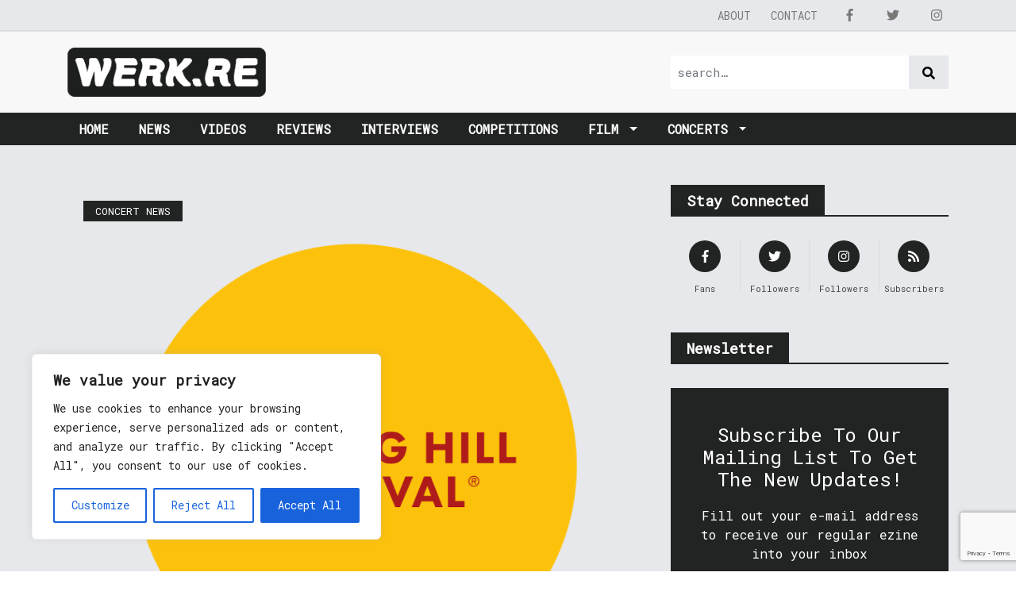

--- FILE ---
content_type: text/html; charset=utf-8
request_url: https://www.google.com/recaptcha/api2/anchor?ar=1&k=6Ldfp7AUAAAAAJc1gYBadauEXaH_AMk3o5Ibeikx&co=aHR0cHM6Ly93ZXJrLnJlOjQ0Mw..&hl=en&v=PoyoqOPhxBO7pBk68S4YbpHZ&size=invisible&anchor-ms=20000&execute-ms=30000&cb=fovsn1wx4t3g
body_size: 48648
content:
<!DOCTYPE HTML><html dir="ltr" lang="en"><head><meta http-equiv="Content-Type" content="text/html; charset=UTF-8">
<meta http-equiv="X-UA-Compatible" content="IE=edge">
<title>reCAPTCHA</title>
<style type="text/css">
/* cyrillic-ext */
@font-face {
  font-family: 'Roboto';
  font-style: normal;
  font-weight: 400;
  font-stretch: 100%;
  src: url(//fonts.gstatic.com/s/roboto/v48/KFO7CnqEu92Fr1ME7kSn66aGLdTylUAMa3GUBHMdazTgWw.woff2) format('woff2');
  unicode-range: U+0460-052F, U+1C80-1C8A, U+20B4, U+2DE0-2DFF, U+A640-A69F, U+FE2E-FE2F;
}
/* cyrillic */
@font-face {
  font-family: 'Roboto';
  font-style: normal;
  font-weight: 400;
  font-stretch: 100%;
  src: url(//fonts.gstatic.com/s/roboto/v48/KFO7CnqEu92Fr1ME7kSn66aGLdTylUAMa3iUBHMdazTgWw.woff2) format('woff2');
  unicode-range: U+0301, U+0400-045F, U+0490-0491, U+04B0-04B1, U+2116;
}
/* greek-ext */
@font-face {
  font-family: 'Roboto';
  font-style: normal;
  font-weight: 400;
  font-stretch: 100%;
  src: url(//fonts.gstatic.com/s/roboto/v48/KFO7CnqEu92Fr1ME7kSn66aGLdTylUAMa3CUBHMdazTgWw.woff2) format('woff2');
  unicode-range: U+1F00-1FFF;
}
/* greek */
@font-face {
  font-family: 'Roboto';
  font-style: normal;
  font-weight: 400;
  font-stretch: 100%;
  src: url(//fonts.gstatic.com/s/roboto/v48/KFO7CnqEu92Fr1ME7kSn66aGLdTylUAMa3-UBHMdazTgWw.woff2) format('woff2');
  unicode-range: U+0370-0377, U+037A-037F, U+0384-038A, U+038C, U+038E-03A1, U+03A3-03FF;
}
/* math */
@font-face {
  font-family: 'Roboto';
  font-style: normal;
  font-weight: 400;
  font-stretch: 100%;
  src: url(//fonts.gstatic.com/s/roboto/v48/KFO7CnqEu92Fr1ME7kSn66aGLdTylUAMawCUBHMdazTgWw.woff2) format('woff2');
  unicode-range: U+0302-0303, U+0305, U+0307-0308, U+0310, U+0312, U+0315, U+031A, U+0326-0327, U+032C, U+032F-0330, U+0332-0333, U+0338, U+033A, U+0346, U+034D, U+0391-03A1, U+03A3-03A9, U+03B1-03C9, U+03D1, U+03D5-03D6, U+03F0-03F1, U+03F4-03F5, U+2016-2017, U+2034-2038, U+203C, U+2040, U+2043, U+2047, U+2050, U+2057, U+205F, U+2070-2071, U+2074-208E, U+2090-209C, U+20D0-20DC, U+20E1, U+20E5-20EF, U+2100-2112, U+2114-2115, U+2117-2121, U+2123-214F, U+2190, U+2192, U+2194-21AE, U+21B0-21E5, U+21F1-21F2, U+21F4-2211, U+2213-2214, U+2216-22FF, U+2308-230B, U+2310, U+2319, U+231C-2321, U+2336-237A, U+237C, U+2395, U+239B-23B7, U+23D0, U+23DC-23E1, U+2474-2475, U+25AF, U+25B3, U+25B7, U+25BD, U+25C1, U+25CA, U+25CC, U+25FB, U+266D-266F, U+27C0-27FF, U+2900-2AFF, U+2B0E-2B11, U+2B30-2B4C, U+2BFE, U+3030, U+FF5B, U+FF5D, U+1D400-1D7FF, U+1EE00-1EEFF;
}
/* symbols */
@font-face {
  font-family: 'Roboto';
  font-style: normal;
  font-weight: 400;
  font-stretch: 100%;
  src: url(//fonts.gstatic.com/s/roboto/v48/KFO7CnqEu92Fr1ME7kSn66aGLdTylUAMaxKUBHMdazTgWw.woff2) format('woff2');
  unicode-range: U+0001-000C, U+000E-001F, U+007F-009F, U+20DD-20E0, U+20E2-20E4, U+2150-218F, U+2190, U+2192, U+2194-2199, U+21AF, U+21E6-21F0, U+21F3, U+2218-2219, U+2299, U+22C4-22C6, U+2300-243F, U+2440-244A, U+2460-24FF, U+25A0-27BF, U+2800-28FF, U+2921-2922, U+2981, U+29BF, U+29EB, U+2B00-2BFF, U+4DC0-4DFF, U+FFF9-FFFB, U+10140-1018E, U+10190-1019C, U+101A0, U+101D0-101FD, U+102E0-102FB, U+10E60-10E7E, U+1D2C0-1D2D3, U+1D2E0-1D37F, U+1F000-1F0FF, U+1F100-1F1AD, U+1F1E6-1F1FF, U+1F30D-1F30F, U+1F315, U+1F31C, U+1F31E, U+1F320-1F32C, U+1F336, U+1F378, U+1F37D, U+1F382, U+1F393-1F39F, U+1F3A7-1F3A8, U+1F3AC-1F3AF, U+1F3C2, U+1F3C4-1F3C6, U+1F3CA-1F3CE, U+1F3D4-1F3E0, U+1F3ED, U+1F3F1-1F3F3, U+1F3F5-1F3F7, U+1F408, U+1F415, U+1F41F, U+1F426, U+1F43F, U+1F441-1F442, U+1F444, U+1F446-1F449, U+1F44C-1F44E, U+1F453, U+1F46A, U+1F47D, U+1F4A3, U+1F4B0, U+1F4B3, U+1F4B9, U+1F4BB, U+1F4BF, U+1F4C8-1F4CB, U+1F4D6, U+1F4DA, U+1F4DF, U+1F4E3-1F4E6, U+1F4EA-1F4ED, U+1F4F7, U+1F4F9-1F4FB, U+1F4FD-1F4FE, U+1F503, U+1F507-1F50B, U+1F50D, U+1F512-1F513, U+1F53E-1F54A, U+1F54F-1F5FA, U+1F610, U+1F650-1F67F, U+1F687, U+1F68D, U+1F691, U+1F694, U+1F698, U+1F6AD, U+1F6B2, U+1F6B9-1F6BA, U+1F6BC, U+1F6C6-1F6CF, U+1F6D3-1F6D7, U+1F6E0-1F6EA, U+1F6F0-1F6F3, U+1F6F7-1F6FC, U+1F700-1F7FF, U+1F800-1F80B, U+1F810-1F847, U+1F850-1F859, U+1F860-1F887, U+1F890-1F8AD, U+1F8B0-1F8BB, U+1F8C0-1F8C1, U+1F900-1F90B, U+1F93B, U+1F946, U+1F984, U+1F996, U+1F9E9, U+1FA00-1FA6F, U+1FA70-1FA7C, U+1FA80-1FA89, U+1FA8F-1FAC6, U+1FACE-1FADC, U+1FADF-1FAE9, U+1FAF0-1FAF8, U+1FB00-1FBFF;
}
/* vietnamese */
@font-face {
  font-family: 'Roboto';
  font-style: normal;
  font-weight: 400;
  font-stretch: 100%;
  src: url(//fonts.gstatic.com/s/roboto/v48/KFO7CnqEu92Fr1ME7kSn66aGLdTylUAMa3OUBHMdazTgWw.woff2) format('woff2');
  unicode-range: U+0102-0103, U+0110-0111, U+0128-0129, U+0168-0169, U+01A0-01A1, U+01AF-01B0, U+0300-0301, U+0303-0304, U+0308-0309, U+0323, U+0329, U+1EA0-1EF9, U+20AB;
}
/* latin-ext */
@font-face {
  font-family: 'Roboto';
  font-style: normal;
  font-weight: 400;
  font-stretch: 100%;
  src: url(//fonts.gstatic.com/s/roboto/v48/KFO7CnqEu92Fr1ME7kSn66aGLdTylUAMa3KUBHMdazTgWw.woff2) format('woff2');
  unicode-range: U+0100-02BA, U+02BD-02C5, U+02C7-02CC, U+02CE-02D7, U+02DD-02FF, U+0304, U+0308, U+0329, U+1D00-1DBF, U+1E00-1E9F, U+1EF2-1EFF, U+2020, U+20A0-20AB, U+20AD-20C0, U+2113, U+2C60-2C7F, U+A720-A7FF;
}
/* latin */
@font-face {
  font-family: 'Roboto';
  font-style: normal;
  font-weight: 400;
  font-stretch: 100%;
  src: url(//fonts.gstatic.com/s/roboto/v48/KFO7CnqEu92Fr1ME7kSn66aGLdTylUAMa3yUBHMdazQ.woff2) format('woff2');
  unicode-range: U+0000-00FF, U+0131, U+0152-0153, U+02BB-02BC, U+02C6, U+02DA, U+02DC, U+0304, U+0308, U+0329, U+2000-206F, U+20AC, U+2122, U+2191, U+2193, U+2212, U+2215, U+FEFF, U+FFFD;
}
/* cyrillic-ext */
@font-face {
  font-family: 'Roboto';
  font-style: normal;
  font-weight: 500;
  font-stretch: 100%;
  src: url(//fonts.gstatic.com/s/roboto/v48/KFO7CnqEu92Fr1ME7kSn66aGLdTylUAMa3GUBHMdazTgWw.woff2) format('woff2');
  unicode-range: U+0460-052F, U+1C80-1C8A, U+20B4, U+2DE0-2DFF, U+A640-A69F, U+FE2E-FE2F;
}
/* cyrillic */
@font-face {
  font-family: 'Roboto';
  font-style: normal;
  font-weight: 500;
  font-stretch: 100%;
  src: url(//fonts.gstatic.com/s/roboto/v48/KFO7CnqEu92Fr1ME7kSn66aGLdTylUAMa3iUBHMdazTgWw.woff2) format('woff2');
  unicode-range: U+0301, U+0400-045F, U+0490-0491, U+04B0-04B1, U+2116;
}
/* greek-ext */
@font-face {
  font-family: 'Roboto';
  font-style: normal;
  font-weight: 500;
  font-stretch: 100%;
  src: url(//fonts.gstatic.com/s/roboto/v48/KFO7CnqEu92Fr1ME7kSn66aGLdTylUAMa3CUBHMdazTgWw.woff2) format('woff2');
  unicode-range: U+1F00-1FFF;
}
/* greek */
@font-face {
  font-family: 'Roboto';
  font-style: normal;
  font-weight: 500;
  font-stretch: 100%;
  src: url(//fonts.gstatic.com/s/roboto/v48/KFO7CnqEu92Fr1ME7kSn66aGLdTylUAMa3-UBHMdazTgWw.woff2) format('woff2');
  unicode-range: U+0370-0377, U+037A-037F, U+0384-038A, U+038C, U+038E-03A1, U+03A3-03FF;
}
/* math */
@font-face {
  font-family: 'Roboto';
  font-style: normal;
  font-weight: 500;
  font-stretch: 100%;
  src: url(//fonts.gstatic.com/s/roboto/v48/KFO7CnqEu92Fr1ME7kSn66aGLdTylUAMawCUBHMdazTgWw.woff2) format('woff2');
  unicode-range: U+0302-0303, U+0305, U+0307-0308, U+0310, U+0312, U+0315, U+031A, U+0326-0327, U+032C, U+032F-0330, U+0332-0333, U+0338, U+033A, U+0346, U+034D, U+0391-03A1, U+03A3-03A9, U+03B1-03C9, U+03D1, U+03D5-03D6, U+03F0-03F1, U+03F4-03F5, U+2016-2017, U+2034-2038, U+203C, U+2040, U+2043, U+2047, U+2050, U+2057, U+205F, U+2070-2071, U+2074-208E, U+2090-209C, U+20D0-20DC, U+20E1, U+20E5-20EF, U+2100-2112, U+2114-2115, U+2117-2121, U+2123-214F, U+2190, U+2192, U+2194-21AE, U+21B0-21E5, U+21F1-21F2, U+21F4-2211, U+2213-2214, U+2216-22FF, U+2308-230B, U+2310, U+2319, U+231C-2321, U+2336-237A, U+237C, U+2395, U+239B-23B7, U+23D0, U+23DC-23E1, U+2474-2475, U+25AF, U+25B3, U+25B7, U+25BD, U+25C1, U+25CA, U+25CC, U+25FB, U+266D-266F, U+27C0-27FF, U+2900-2AFF, U+2B0E-2B11, U+2B30-2B4C, U+2BFE, U+3030, U+FF5B, U+FF5D, U+1D400-1D7FF, U+1EE00-1EEFF;
}
/* symbols */
@font-face {
  font-family: 'Roboto';
  font-style: normal;
  font-weight: 500;
  font-stretch: 100%;
  src: url(//fonts.gstatic.com/s/roboto/v48/KFO7CnqEu92Fr1ME7kSn66aGLdTylUAMaxKUBHMdazTgWw.woff2) format('woff2');
  unicode-range: U+0001-000C, U+000E-001F, U+007F-009F, U+20DD-20E0, U+20E2-20E4, U+2150-218F, U+2190, U+2192, U+2194-2199, U+21AF, U+21E6-21F0, U+21F3, U+2218-2219, U+2299, U+22C4-22C6, U+2300-243F, U+2440-244A, U+2460-24FF, U+25A0-27BF, U+2800-28FF, U+2921-2922, U+2981, U+29BF, U+29EB, U+2B00-2BFF, U+4DC0-4DFF, U+FFF9-FFFB, U+10140-1018E, U+10190-1019C, U+101A0, U+101D0-101FD, U+102E0-102FB, U+10E60-10E7E, U+1D2C0-1D2D3, U+1D2E0-1D37F, U+1F000-1F0FF, U+1F100-1F1AD, U+1F1E6-1F1FF, U+1F30D-1F30F, U+1F315, U+1F31C, U+1F31E, U+1F320-1F32C, U+1F336, U+1F378, U+1F37D, U+1F382, U+1F393-1F39F, U+1F3A7-1F3A8, U+1F3AC-1F3AF, U+1F3C2, U+1F3C4-1F3C6, U+1F3CA-1F3CE, U+1F3D4-1F3E0, U+1F3ED, U+1F3F1-1F3F3, U+1F3F5-1F3F7, U+1F408, U+1F415, U+1F41F, U+1F426, U+1F43F, U+1F441-1F442, U+1F444, U+1F446-1F449, U+1F44C-1F44E, U+1F453, U+1F46A, U+1F47D, U+1F4A3, U+1F4B0, U+1F4B3, U+1F4B9, U+1F4BB, U+1F4BF, U+1F4C8-1F4CB, U+1F4D6, U+1F4DA, U+1F4DF, U+1F4E3-1F4E6, U+1F4EA-1F4ED, U+1F4F7, U+1F4F9-1F4FB, U+1F4FD-1F4FE, U+1F503, U+1F507-1F50B, U+1F50D, U+1F512-1F513, U+1F53E-1F54A, U+1F54F-1F5FA, U+1F610, U+1F650-1F67F, U+1F687, U+1F68D, U+1F691, U+1F694, U+1F698, U+1F6AD, U+1F6B2, U+1F6B9-1F6BA, U+1F6BC, U+1F6C6-1F6CF, U+1F6D3-1F6D7, U+1F6E0-1F6EA, U+1F6F0-1F6F3, U+1F6F7-1F6FC, U+1F700-1F7FF, U+1F800-1F80B, U+1F810-1F847, U+1F850-1F859, U+1F860-1F887, U+1F890-1F8AD, U+1F8B0-1F8BB, U+1F8C0-1F8C1, U+1F900-1F90B, U+1F93B, U+1F946, U+1F984, U+1F996, U+1F9E9, U+1FA00-1FA6F, U+1FA70-1FA7C, U+1FA80-1FA89, U+1FA8F-1FAC6, U+1FACE-1FADC, U+1FADF-1FAE9, U+1FAF0-1FAF8, U+1FB00-1FBFF;
}
/* vietnamese */
@font-face {
  font-family: 'Roboto';
  font-style: normal;
  font-weight: 500;
  font-stretch: 100%;
  src: url(//fonts.gstatic.com/s/roboto/v48/KFO7CnqEu92Fr1ME7kSn66aGLdTylUAMa3OUBHMdazTgWw.woff2) format('woff2');
  unicode-range: U+0102-0103, U+0110-0111, U+0128-0129, U+0168-0169, U+01A0-01A1, U+01AF-01B0, U+0300-0301, U+0303-0304, U+0308-0309, U+0323, U+0329, U+1EA0-1EF9, U+20AB;
}
/* latin-ext */
@font-face {
  font-family: 'Roboto';
  font-style: normal;
  font-weight: 500;
  font-stretch: 100%;
  src: url(//fonts.gstatic.com/s/roboto/v48/KFO7CnqEu92Fr1ME7kSn66aGLdTylUAMa3KUBHMdazTgWw.woff2) format('woff2');
  unicode-range: U+0100-02BA, U+02BD-02C5, U+02C7-02CC, U+02CE-02D7, U+02DD-02FF, U+0304, U+0308, U+0329, U+1D00-1DBF, U+1E00-1E9F, U+1EF2-1EFF, U+2020, U+20A0-20AB, U+20AD-20C0, U+2113, U+2C60-2C7F, U+A720-A7FF;
}
/* latin */
@font-face {
  font-family: 'Roboto';
  font-style: normal;
  font-weight: 500;
  font-stretch: 100%;
  src: url(//fonts.gstatic.com/s/roboto/v48/KFO7CnqEu92Fr1ME7kSn66aGLdTylUAMa3yUBHMdazQ.woff2) format('woff2');
  unicode-range: U+0000-00FF, U+0131, U+0152-0153, U+02BB-02BC, U+02C6, U+02DA, U+02DC, U+0304, U+0308, U+0329, U+2000-206F, U+20AC, U+2122, U+2191, U+2193, U+2212, U+2215, U+FEFF, U+FFFD;
}
/* cyrillic-ext */
@font-face {
  font-family: 'Roboto';
  font-style: normal;
  font-weight: 900;
  font-stretch: 100%;
  src: url(//fonts.gstatic.com/s/roboto/v48/KFO7CnqEu92Fr1ME7kSn66aGLdTylUAMa3GUBHMdazTgWw.woff2) format('woff2');
  unicode-range: U+0460-052F, U+1C80-1C8A, U+20B4, U+2DE0-2DFF, U+A640-A69F, U+FE2E-FE2F;
}
/* cyrillic */
@font-face {
  font-family: 'Roboto';
  font-style: normal;
  font-weight: 900;
  font-stretch: 100%;
  src: url(//fonts.gstatic.com/s/roboto/v48/KFO7CnqEu92Fr1ME7kSn66aGLdTylUAMa3iUBHMdazTgWw.woff2) format('woff2');
  unicode-range: U+0301, U+0400-045F, U+0490-0491, U+04B0-04B1, U+2116;
}
/* greek-ext */
@font-face {
  font-family: 'Roboto';
  font-style: normal;
  font-weight: 900;
  font-stretch: 100%;
  src: url(//fonts.gstatic.com/s/roboto/v48/KFO7CnqEu92Fr1ME7kSn66aGLdTylUAMa3CUBHMdazTgWw.woff2) format('woff2');
  unicode-range: U+1F00-1FFF;
}
/* greek */
@font-face {
  font-family: 'Roboto';
  font-style: normal;
  font-weight: 900;
  font-stretch: 100%;
  src: url(//fonts.gstatic.com/s/roboto/v48/KFO7CnqEu92Fr1ME7kSn66aGLdTylUAMa3-UBHMdazTgWw.woff2) format('woff2');
  unicode-range: U+0370-0377, U+037A-037F, U+0384-038A, U+038C, U+038E-03A1, U+03A3-03FF;
}
/* math */
@font-face {
  font-family: 'Roboto';
  font-style: normal;
  font-weight: 900;
  font-stretch: 100%;
  src: url(//fonts.gstatic.com/s/roboto/v48/KFO7CnqEu92Fr1ME7kSn66aGLdTylUAMawCUBHMdazTgWw.woff2) format('woff2');
  unicode-range: U+0302-0303, U+0305, U+0307-0308, U+0310, U+0312, U+0315, U+031A, U+0326-0327, U+032C, U+032F-0330, U+0332-0333, U+0338, U+033A, U+0346, U+034D, U+0391-03A1, U+03A3-03A9, U+03B1-03C9, U+03D1, U+03D5-03D6, U+03F0-03F1, U+03F4-03F5, U+2016-2017, U+2034-2038, U+203C, U+2040, U+2043, U+2047, U+2050, U+2057, U+205F, U+2070-2071, U+2074-208E, U+2090-209C, U+20D0-20DC, U+20E1, U+20E5-20EF, U+2100-2112, U+2114-2115, U+2117-2121, U+2123-214F, U+2190, U+2192, U+2194-21AE, U+21B0-21E5, U+21F1-21F2, U+21F4-2211, U+2213-2214, U+2216-22FF, U+2308-230B, U+2310, U+2319, U+231C-2321, U+2336-237A, U+237C, U+2395, U+239B-23B7, U+23D0, U+23DC-23E1, U+2474-2475, U+25AF, U+25B3, U+25B7, U+25BD, U+25C1, U+25CA, U+25CC, U+25FB, U+266D-266F, U+27C0-27FF, U+2900-2AFF, U+2B0E-2B11, U+2B30-2B4C, U+2BFE, U+3030, U+FF5B, U+FF5D, U+1D400-1D7FF, U+1EE00-1EEFF;
}
/* symbols */
@font-face {
  font-family: 'Roboto';
  font-style: normal;
  font-weight: 900;
  font-stretch: 100%;
  src: url(//fonts.gstatic.com/s/roboto/v48/KFO7CnqEu92Fr1ME7kSn66aGLdTylUAMaxKUBHMdazTgWw.woff2) format('woff2');
  unicode-range: U+0001-000C, U+000E-001F, U+007F-009F, U+20DD-20E0, U+20E2-20E4, U+2150-218F, U+2190, U+2192, U+2194-2199, U+21AF, U+21E6-21F0, U+21F3, U+2218-2219, U+2299, U+22C4-22C6, U+2300-243F, U+2440-244A, U+2460-24FF, U+25A0-27BF, U+2800-28FF, U+2921-2922, U+2981, U+29BF, U+29EB, U+2B00-2BFF, U+4DC0-4DFF, U+FFF9-FFFB, U+10140-1018E, U+10190-1019C, U+101A0, U+101D0-101FD, U+102E0-102FB, U+10E60-10E7E, U+1D2C0-1D2D3, U+1D2E0-1D37F, U+1F000-1F0FF, U+1F100-1F1AD, U+1F1E6-1F1FF, U+1F30D-1F30F, U+1F315, U+1F31C, U+1F31E, U+1F320-1F32C, U+1F336, U+1F378, U+1F37D, U+1F382, U+1F393-1F39F, U+1F3A7-1F3A8, U+1F3AC-1F3AF, U+1F3C2, U+1F3C4-1F3C6, U+1F3CA-1F3CE, U+1F3D4-1F3E0, U+1F3ED, U+1F3F1-1F3F3, U+1F3F5-1F3F7, U+1F408, U+1F415, U+1F41F, U+1F426, U+1F43F, U+1F441-1F442, U+1F444, U+1F446-1F449, U+1F44C-1F44E, U+1F453, U+1F46A, U+1F47D, U+1F4A3, U+1F4B0, U+1F4B3, U+1F4B9, U+1F4BB, U+1F4BF, U+1F4C8-1F4CB, U+1F4D6, U+1F4DA, U+1F4DF, U+1F4E3-1F4E6, U+1F4EA-1F4ED, U+1F4F7, U+1F4F9-1F4FB, U+1F4FD-1F4FE, U+1F503, U+1F507-1F50B, U+1F50D, U+1F512-1F513, U+1F53E-1F54A, U+1F54F-1F5FA, U+1F610, U+1F650-1F67F, U+1F687, U+1F68D, U+1F691, U+1F694, U+1F698, U+1F6AD, U+1F6B2, U+1F6B9-1F6BA, U+1F6BC, U+1F6C6-1F6CF, U+1F6D3-1F6D7, U+1F6E0-1F6EA, U+1F6F0-1F6F3, U+1F6F7-1F6FC, U+1F700-1F7FF, U+1F800-1F80B, U+1F810-1F847, U+1F850-1F859, U+1F860-1F887, U+1F890-1F8AD, U+1F8B0-1F8BB, U+1F8C0-1F8C1, U+1F900-1F90B, U+1F93B, U+1F946, U+1F984, U+1F996, U+1F9E9, U+1FA00-1FA6F, U+1FA70-1FA7C, U+1FA80-1FA89, U+1FA8F-1FAC6, U+1FACE-1FADC, U+1FADF-1FAE9, U+1FAF0-1FAF8, U+1FB00-1FBFF;
}
/* vietnamese */
@font-face {
  font-family: 'Roboto';
  font-style: normal;
  font-weight: 900;
  font-stretch: 100%;
  src: url(//fonts.gstatic.com/s/roboto/v48/KFO7CnqEu92Fr1ME7kSn66aGLdTylUAMa3OUBHMdazTgWw.woff2) format('woff2');
  unicode-range: U+0102-0103, U+0110-0111, U+0128-0129, U+0168-0169, U+01A0-01A1, U+01AF-01B0, U+0300-0301, U+0303-0304, U+0308-0309, U+0323, U+0329, U+1EA0-1EF9, U+20AB;
}
/* latin-ext */
@font-face {
  font-family: 'Roboto';
  font-style: normal;
  font-weight: 900;
  font-stretch: 100%;
  src: url(//fonts.gstatic.com/s/roboto/v48/KFO7CnqEu92Fr1ME7kSn66aGLdTylUAMa3KUBHMdazTgWw.woff2) format('woff2');
  unicode-range: U+0100-02BA, U+02BD-02C5, U+02C7-02CC, U+02CE-02D7, U+02DD-02FF, U+0304, U+0308, U+0329, U+1D00-1DBF, U+1E00-1E9F, U+1EF2-1EFF, U+2020, U+20A0-20AB, U+20AD-20C0, U+2113, U+2C60-2C7F, U+A720-A7FF;
}
/* latin */
@font-face {
  font-family: 'Roboto';
  font-style: normal;
  font-weight: 900;
  font-stretch: 100%;
  src: url(//fonts.gstatic.com/s/roboto/v48/KFO7CnqEu92Fr1ME7kSn66aGLdTylUAMa3yUBHMdazQ.woff2) format('woff2');
  unicode-range: U+0000-00FF, U+0131, U+0152-0153, U+02BB-02BC, U+02C6, U+02DA, U+02DC, U+0304, U+0308, U+0329, U+2000-206F, U+20AC, U+2122, U+2191, U+2193, U+2212, U+2215, U+FEFF, U+FFFD;
}

</style>
<link rel="stylesheet" type="text/css" href="https://www.gstatic.com/recaptcha/releases/PoyoqOPhxBO7pBk68S4YbpHZ/styles__ltr.css">
<script nonce="eAL-DRjD8TrgOItgL1kyEA" type="text/javascript">window['__recaptcha_api'] = 'https://www.google.com/recaptcha/api2/';</script>
<script type="text/javascript" src="https://www.gstatic.com/recaptcha/releases/PoyoqOPhxBO7pBk68S4YbpHZ/recaptcha__en.js" nonce="eAL-DRjD8TrgOItgL1kyEA">
      
    </script></head>
<body><div id="rc-anchor-alert" class="rc-anchor-alert"></div>
<input type="hidden" id="recaptcha-token" value="[base64]">
<script type="text/javascript" nonce="eAL-DRjD8TrgOItgL1kyEA">
      recaptcha.anchor.Main.init("[\x22ainput\x22,[\x22bgdata\x22,\x22\x22,\[base64]/[base64]/[base64]/bmV3IHJbeF0oY1swXSk6RT09Mj9uZXcgclt4XShjWzBdLGNbMV0pOkU9PTM/bmV3IHJbeF0oY1swXSxjWzFdLGNbMl0pOkU9PTQ/[base64]/[base64]/[base64]/[base64]/[base64]/[base64]/[base64]/[base64]\x22,\[base64]\\u003d\x22,\[base64]/woPDrMOTwoQnwqrDiMKhwrbCj8KiVT4LwqzChlHDg1AiwqvCisKjwpY/CcKJw5dcB8KQwrMMF8K/wqDCpcKLXMOkFcKVw7PCnUrDg8Knw6onQMORKsK/[base64]/Cg8KLN8KJJUHDhsOKV8O9XcKSU1XDmAHCvMOzbX82bsOYbcKBwrnDj1vDo2UXwo7DlMOXTMO/w43Cj2TDvcOTw6vDk8KkPsO+wqfDrwRFw5B8M8Kjw4TDrWdiQHPDmAt1w4vCnsKoQsO7w4zDk8KhPMKkw7R7UsOxYMKcP8KrGkkuwolpwr5KwpRcwr/DiHRCwopfUW7Cj3gjwo7DpcOgCQw/S2F5aizDlMOwwr7DrC54w6UEDxpUNmBywrgZS1IOP10FAEHClD58w6fDtyDCm8Kfw43CrHZlPkUzwp7DmHXClMOPw7ZNw5ppw6XDn8KGwo0/WAjCo8KnwoIqwqB3wqrCucKYw5rDik1jazBDw5hFG1IvRCPDg8Kawqt4cnlWc0Ebwr3CnEbDuXzDlgrCpj/[base64]/CmMK8woE1UUkhCVnCg8OEwr/[base64]/E1PDi8OYwpkCf8KxwqEES31kwqRIw5ZpR8OHWBbDu3EpaMOnLDY7UsK/[base64]/CmcOMDy5iw6DDkcKCwprDix3DkWLCvn3Cu8O3w7hjw5QMw5nDiUfCqxo7wp0RcCDDusK9Fh/DvcKdNVnCl8KUeMKAeznDnMKJw73Co3k3N8OKw5bDvl8xwoJiwqHDuDkNw7IEYBtaWMOLwqp1w7AUw6w/JnlKw5kbw4dnbGJvD8K1w4/[base64]/[base64]/[base64]/[base64]/DmMKEGsKnw5LDj3vClMOZZsKewropIDDDmsOJPcOwwqhgwr45w6UoTcOvX2lWwodSw7YaMsK7w4LDgUQvUMOQHQRpwpfDk8OEwrFbw4QXw6YLwpzDgMKNb8KjNsOTwq5ewqfCrWLCjcOUTW57SMO/E8KPUFYLdETCncOYesKdw6czG8Oawr5GwrV2wrtjS8KuwqPCtsOZwo0RIMKgf8OtRzjDqMKPwqbDuMKSwp7ColJJX8OiworCuG4vw4fDocOPUcONw6bCn8KSQ35Ww4/DkTwBwqDDkMK9eTM0AcOzVBDDtMOfw5PDsDFCCsK4JFTDmsKFUyknaMO4SnVjw7/Cu2kpw712NlHDssKxwrTDn8ONw6TDncOZeMO/w7fCmsKqScO5w6HDpcKmwrvDjwVLZMOewpTCosKXw60qTCEXXcKMw7PDskMsw497w47Cq019wqTCgD/[base64]/Dpip9w7HDjxxqXCR1IQHCgcK5w4xhwoXDssOKw7FFw6/[base64]/CmztjwrDCqsODPitaw64qwpjDu8KEwq09GcKqwroSwqzDlMOAKcKxCsOowo4TABDCmMO1w5J/[base64]/Dkh/DhgLDpyXCmcOufE7DvsOkw5o1Zl/CmBzCombDqxnCnBwZwobDosK4LkIrw5IQw53DqMOewo4yDMK4ScKiw4QFwop/[base64]/Dl0PCqsKDbMO+D000AkQsw7DDiMOhw70Cwr9/w7hRw7NjIVt9FWkGw6/CpmpCBsOLwovCjsKDUT7DgsKHTlMKwqZAAMOUwpLDrcO2w6B4N2MJw5FedcKuLQjDgsKRwosow5HDlsOnIMK7FMK+asOSGsKVw4XDvcO/wqjCmC3Cu8OqXMOIwqJ+PX/DogjCucO8w6jCkMK2w5/[base64]/[base64]/CuA9qwr8Yw6dLGcKlMShnLyvCs8KWFiB+NlpUw7QowqnCoAfCvG1dwqw4bMOoSsOzw4BITsOYMj0WwoDClMKPXsOmwr3DhkZGEcKmw4/Cm8O+cgPDlMOZXMOWw4nDksKWGsKHCMOiwqLCjEMNw7VDwr/[base64]/w7k6wpfDo0pwRMOWCDh8w6XDlsO/[base64]/McO/GSkHw7/[base64]/[base64]/CpANHX8OCwoBbbsKWw7NVwpYnw74cwrMFe8Kgw7rCscOPwrTDksKFF2bDs3rDsUnCmRlhwqvCoA8KYMKXwp9Ca8K+EQcBHhhuN8Ojwq7DqsK+w7/Ck8KADsObD28fbMKkZl4Dwo3DucOSw57ClsOiw7Icw5JwKMOaw6HDoQbDjVQ/w75LwppQwqTCuVwHD1E0wrlaw7PDtcKRa1c9U8O7w4EfJ0NAwrNRw5gRTXUlwofDoH/CsUoca8OXaRvClsOHNnZWIUbDtcO6woXCihYoZsO4w5zCg2RLAW3DglXCljUVw4xaKMOEw4TCncOLBzwqwpbCrCPCvSx7wo58w4PCtWIWPhkHwozCqMK3McOdVjnCjXbDg8Kuwp3Duk5PVcOvL3/CkSbClcKqw7tTYBPDrsKAVyJbXSTDiMKdwokywpLClcOBwrHDrMKswqjDoC7Dg18KD2FTw7PCpcO/[base64]/DnSzCkcK1w6fDqDDDiU14d8KXBy7DlWbCt8OVw4IdYMKGajs/RsKjw53CuBXDoMKAJMOVw6/Dv8KjwrMiGBvDv0PCuwIOw6VHwpLDkMKlw4XCmcOgw4rDuiBcRsKoX3AySGbDvWA6wr3Dn1LCombDmsO+w65Ow4wbLsK2K8OZasKOw5xLZCjDsMKEw4oIRsOffzzCmsKuwqjDkMK5SAzCmgEEcsKHw4/[base64]/[base64]/Cm8KEwrfCucO+w7DDphRsVUVtcMKlwrIsTl7CuBXCuwLCnsKBEcKAw746TsOyP8KbAsONZklPdsOzU0ArNwbCo3jDingvcMO4w7LDrMKtw64AMy/DhkQfw7PDvxfCggNKw7/Dn8OZISLDqRDCt8OkOH7DiVTCssOybsOaRcKqw7PDi8Kewoouw6TCqMOQLh3CtiHCoVbCk05/w4XDsWYwZS4nBMOjZ8KSwp/DksKEBcKEwrc2MMKkwpnDkMOQwpbDucK+woTCtwfCn0nCk01XY1TDjznDhyvCiMOdPMK2WE8hG2rClMOOEGjDpsO5w6fCjMOCBhoXwpzDjV/Dj8KYwq18w54FVcKXGMKgRsKMExHCmHvChMO8HVBBwrEqwq0rw4XCvHUUYUsRK8O0w6xYSS/CnMKVbMKaH8K1w654wrDCryXCmhrCqSXDtcOWfsKgGSk4ABkZSMKlJsKjF8OlATc6w7XCkCzDhcO4WMOWwp/DpMORw6lRUsKmw57CmCrCoMKewqjCnSBdwq51wqnCjsK+wqnClE3CkT0pwrPCr8Kuw6Ibwr3Dmz0SwqLCu3FfHsONMsOrw4VMw4xqw7bCnMOiGEN+w5pNwrfCjWTDglvDh2TDsVt/w6tSacKeX17ChjgDf2ESb8OXw4DCsgp7w5rCvsOlw5bDugVXIgcVw6LDs2bDsnohIipjQcKVwqg/[base64]/DgzjDtCHCkMKGFzArVsKyw6pLA03DicKiw7TCqcKRbcOJwpgyWC8VYQzClgnCssOkOcKRUH7CmDNMNsKlwrV1w7RXwrnCpMKtwrHCq8KSD8O8TQ3CvcOqw47Cv1VBwpExRMKPw4hKUsORLE/CsHrCnS0vIcKQW1zCvcKbwprCoT/DvwfCqcKNS3JhwrrCjSHCiXDCgCYyBsKWRMKwBU/Dv8KKwo7Di8KiOyLCrG5wK8OXE8OXwqRUw6/DmcO6HMK7w5TCiCPCpwrCh2EWDcKifgUTw7/CpylzScOEwpjCilnDsiMwwoh1wqc1NE7CrFbDrE/Du1bDrF/DjBzDsMOwwpc2w4h1w7DCt0l7wotiwqLDqF/CosKSw57Dh8Kwf8Oywq1GFx5vw6vCqMOWw5kHwozCssKNFDXDrhLDjVPCiMOmcsOQw4tvw4ZFwrNyw48rw78Qw7TDk8KrdMO2wrXDscKnb8KSbMK8H8KDCsO5w4bCpHIMw6s/wpM9wqHClnvDvh7ChC3DnHXDthnCnHAoWEIDwrjCvB/Dk8K9N20vDD7Ct8KWfx/Dsn/DtDHCuMORw6DDpcKKCEvCkxUowo82w6NDwoJFwrlFbcKsF2MyDQ/CosKOw4RnwocvCcOLwqEZw7bDtm3Dh8KtasKyw57CssKsNcKKwonCvsO0dMKGZsKEw7TDsMOdw5kaw5IMwq3DlFgWwrHCgSHDgMKhwrZWw6TCjMKTaSzDv8OnHCXDv1nCncKMGBHChsOIw6/DkEFrwoZLw6MFKsK7BAhMeDsJwqh2wr3DqicyT8OLTMKYdMOqwrnCqcOXAiPCicO3dsKxBsK2wqNOw6ZwwrDCr8Oww7FVwrDCmsKtwr0xwr7DiFbCtBMQwoE6wqNyw4bDryxxa8KbwqrDtMOFZHQMRcOJw5t0w4HDg1UFwqLDhMOAwovCgsKNwqzCjsKZNcK/wolrwpkhwqNxwrfCjm4Pw4bCnRXCrWvCug4Kc8O6wq4ew4cVVsKfwqnDlsK8DBbCpjpzdwrCncOzCMKVwqDDkCTCpXc+UcKBw5s+w4BqAHcJw7jDg8K4WcOyasK3wrpbwr/DiWHDrMKQe2rDuVrDt8Olw6dsYCLChk0fwqIhw7BsLRnDvMK1w6lLdyvChsKlF3XDhx0OwpbCuBDCkVfDnEwuwo/DkzXDmEZmNGs3w77CjgbDhcKbLDV2N8OKGwXCl8Otw5LCtS7Dh8KmdVF9w5RQwrEMWzjCug/Dk8Obw4YAw6nCiCLDkQZ5wp/DjiJHGEhmwptrwrLDi8O0w6UKw5ZeR8O0TH9JARADTTPCqMOyw6MZwoFmw4TDvsOza8KlecKNXUfCn3bCtcO9cRlmTmFQw6dPGG/DlcKQe8KVwrLDgXbDgsKFwoXDrcKhwo3DuQ7CicKyFHjCnsKBw6DDjMKuw6nDgcOfYRbCnFbDusOLw63Cs8OKQsOCwprDjVc2PRwdQ8ONcVdnNsO2BcOxDUV7wq/CjMO9b8KqWEQ5w4PDnUwIwqMqBcKvwpzCk3Mhw5AFAcKow53CicOPw4rDiMK/BsKDdTJbFTXDlsKvw6dQwrt0VlAxw6bCt3bCg8KfwozCjMOiwqTDmsOQwqlRBMKjBz7DqlHDlsOUwpdAQsKNfkrCgHfDlMOJw6vDlcKFbWPCicKSHjjCoH4rVcOPwqvCvcK2w7UOHmt5N2jCksOGwrsjWMOQRErDisKpNmDDscO0w71/S8KGAsOwbsKBP8OOwpNBwpbCsi0GwqZxw5TDkQwawpPCsWVCwoHDrWFjG8ORwrAnw57Dn1TDmGchwqfChcODw4rCgcKIwqUBRkBCdBrDsztXTcKgXkDDg8K7Q3h2ecOrwoIbKQkbecOuw6LDiATDmsOJR8OBasO5F8K/[base64]/DqcOdwos9a8OuXMKBw6FsBcKoF8O7wqXCkVHCkMO/w4AqYcO2RyZtPcOjw4TDpMOpw4jCtQBOw6hKw47CpExfa29Rw7HDgRHDiAo7UhY8Li9Rw7DDvBhdM1RNT8Kow6A7w7HCi8OWW8Ovwr9ECcKCEcKKUXRzw6HDuTDDt8KjwrrCqlzDiGrDgCE+XTktRQ4fVsK2wotRwpBYNAU+w7/DpxFGw7LCm0Bnwo5FDHvCk0QpwoPCjsKCw5NfFmXCtjnDscOHO8KJwqnDjkIcPcKQwpHDh8KHCEoKwr3Cr8O4TcOmwpzDsRnDi18YesKhwrfDvMOKecKUwrFww5wYN1fCgMKSEyR/[base64]/DmH4zOMKOFhzCuFvCoR1uw53CrMO9Fj5MwprDujfDpcKOJsKBw4ZKwqIdw49edMO7FsKKw6zDnsKqCxYuw57DosKjw5geKMOsw4vCmV7CjsKHw5hPw7zDtsKfw7DCvcKmw7HCg8K9w7d1wo/DusOLNDskT8KOw6TDk8OOw7hWMzcRw7hjRmfClxbDiMOuw4nCs8KBXcKPXC3DuWYlwqUVw61SwqfCiyXCuMORUBjDn27DmMKgwpnDphDDokXCiMOGw7xPaT7DqWU6w6kZw6l+w7AfLMOTN15Sw7/CusOTw4bDt3rDkSPCkG3DlnnCswFXYcOkO0dSC8KKwozDnw0AwrfDuBvDq8KTG8KwLkLDnMKXw6zCoz3DrBg5w4rCrAMME0dmwoltP8OQMMKCw67CuEDCjXHCtMKVTsKzFR8Nbx0Kw7nCs8OBw4TCm294VRTDuRAcJsOkWkJuJB/ClEnClhBRwo0ywqRyf8KzwqE2w4Aaw6g9K8OfSTI4EDfDokrCrGpuUgZgAAXDocKSwoppw6zDhMKTw6V0w63DqcOKdgclw7/CtgnDtldGNcKKIMKnw4HDmcKXwobCvcKgW3DDgcKgZyzCuWUDU2hxw7d2wosiw6/CmsKXwqnDu8KhwpgaXh7DmGstwrLCg8KTdgVow6sfw5tnw6DCs8KEw63CrsOAJ2gUwrkXw7wfbATCt8O8w6Mjwo0+wqgyQDTDlcKZFwMdDjfClsKZGcOmwrfDlsOicMKnw4Q4NsK9wpI/[base64]/CpsOANhfCt2tLwqsyw4x4OMOEPhEeScOwaVLDsgQmwrgzwpzCu8OHb8KrZcOYw75bwqjCt8KBWcO1DsKERcO6BHoUwozCqsKEAC3ChGzDrsKvYlgdVjREAx7Cm8OuOMOAwoRfEcKkwp5NGn/DoCDCjGvCp1TDrMOuFjXDm8OHA8KjwqU+WcKAIAvCusKoOSE0QsKTZjU1w6w1Q8K0RXbDp8OOwonDhRtVW8OMRB0mwogtw53CssKCFMKKVsO5w5x6wqvCk8KTw6XDiiIoGcOGw7ldwpnCuwIhwofDqmHDqMKJw5sSwqnDtzHCrDVdw5BbTsKNw4zDkm/DnsKFw6nDv8Onw7JOEsOiwo5iJsOgZsO0FMKSwp/Cridjw69MOHEAIV0UTRvDpsK5dCbDr8OJZMOpw6fCmhLDj8KWfxE7N8OfZjlTY8OrKRPDtikGP8KZw7/[base64]/w6QcRsO3dRjDhMKow4Y3ZcKweMKuAVrDucK0ExsCw44yw4rDvMKyfijCj8OjGcOqesKFQMOvWMKRBcOdwrXCvQ1FwplSXcO2EMKRwrFYw49wXMO/YsKOfcO0CMKuw7wlBUHCs1XDvcOBwpbDqsKvTcO2w6HDt8Knw7h3JMO/E8OJw5UMwoJHw4JkwqBQwrfDjMOGwoLDiHtXGsKCH8O+wp58wq7CuMOjw5pAYn59w4TDghtAWB/DmztYCMKVw7xiwrrCry9Yw6XDjxDDkcOpwrTDr8O/w7HCocKowrBNH8KuCyvDtcO8F8KLJsKZwpZcwpbDhS0LwoDDtFhGw6nDsXVzXg/CjEnCtsK8w7zDq8Oxw5NfESEOw4LCosKlVMK6woJVwqHDqsORw6bDv8KDOMO8w4bCukMiw7EofxAjw4oBRsO8cxN/[base64]/CmsKMw78Ew5/DqjnDsARsR2XCglXCukAOMU7DvgfCvMK/wrbCrMKlw6IARsOLVcOHw7bDiwDCs3LChw/DpiDDu1/Cm8OZw7lFwqJlw65WQnfCj8Oewr/CqcKkw6vCklfDr8K9w4lvFSlpwpgGw6M7dwHDnMKcw6h3w5peHUvDrcKPP8OgbkAawr8IPE7Cn8OcwrzDocOBGkPCnhvDucOtesKCOMO2w6fCqMKoKWJkwr7CoMKYLsKcAzbDpWHCtMORw6YJBG3DnVvDtsOyw5/[base64]/Cv1/DuMO0BFDCoMK/[base64]/Cs0LDqTrChMK5fcOaw7/Cm8OVGcODRlzDjMOqwotgwqo8PcOnwpnDjGLCt8OjRBZLwoI9w6PClhDDkj3CoRcvwqVNHzfCnsO+w77DhMK/[base64]/WsO4en/Cv8Oow6Fmw5zDisODw7PDg8KGSyzDs8KmK8OyDMKHA3HDtD7DvMOuw7/CsMOowoFMw7HDvMKZw43CpcO+UFZ2EMKTwqd5w4nCp15dZHrDv3RUQsOKw5vCq8Orw44oYcKCGsOUbsOcw4jDsQBoAcKCw4/[base64]/wqdYw7wawrVrw5ZrbmkcbjfCnw0Cw5lTwq80w63CjsOSw6TDuTPCk8K9FmPCmx3Ds8Kowq5swqMTRxrCpsK1CQxmV11gDDbDgkFtw6LDucOZN8O4VcKRaR0Fw48Nwo7DocOswpdZLcOhwpUYVcOrw4o8w68/JD0bw6rClMOgwp3CtsKhYsOfw5YdwoXDisKowqxZwq4wwoTDiAk5QxrDkMKaZcK5w6d4T8O1esKOeS/DqsOFLkMCworCnMK3Y8K9TVXCmjPDsMKPT8KdQcOQRMOvw407w43DsBJpw7YqC8Ojw6bDncKvcCoywpPCjMK6fsONeH4iw4R1fMOew4ovRMKBb8Ojw6EAwrnDtzsefsK+BMK/aU3ClcOeBsKKw47CtVNNMFIZGWwFXQUcw5zCiD5nRsOhw7PDucOww4vDlMKLbcOIwoHDj8OMwoPDgBRkLsKmcgfDj8OKw4glw4rDgcOGPcKtZh3Dvy/Clmliw6TCr8Kzw79IOUEcPcO7GnnCm8Oewp7DmlRpWcOIbgTDsk9fwqXCsMKAak/Dmy4Gw5fCqD7Dhw9LcxLCgD0KRFwrEMOXw4nDuCbCiMKWcFVbwr8jwrXDpFBfBsKrAC7DgjIjw4nCuHIwYcOQwoLChwZOLT3CrcOYCywjXlzDoFVQwqJ1w7M0ZH5ww6AjfMOJcsKmMhwcC0B4w4/DssKLF2bDvQQhSC/[base64]/CpsKbwqlpwoHDj1rChSTDqBRvX8KtER9TWMKdEsKywoXDicKWahRbw7rDpsKlwolrw6/Dp8KKEGfDssKrXh/DnkUYwqIXbsOpYXBuw5MMwrIswpLDnTDCqQtdwqbDg8KXw5JufsO3wo7DhMK6wqLDvn/CjzhMdTfDvcOmTisdwpd+wrF2w53DqRddEsKNalhCfhnDt8OWwoPCqXAVwpcEBm4ZKilJw5pUNhI5w4tWw65IchxBwrPDucKsw6nCncKKwoVzS8K0wqXChsK8FR7Dt3rDnMO0GcOUVsOgw4TDrsKeei9edlHCs1gODcOge8KySGNjfDALw6Rcwp/DkMOiPTg2IsOFwo3DmcOYBsOiwpvChsKnR0rDrmV2w40sL2Fzw6Baw6fDosKvLcK0S2MLRcKaw5Q0Y1xxeT/DjsOaw61Nw5XDqCTDqRdcXVFwwopgwo3DrMOwwqsYwqfClB7CjMOXJsK4w7TDu8OUcDTDvD3DjMOywrBvQhYew54OwqNrw4HCvVPDnQonBcOwdzpQwonCjR/CscOvJ8KNFsOyXsKSw6bClMKMw5BNFCtbw4vDr8Oyw4vDmcKkw7YMQsKLccO1w7d2wo/DvS7Cv8KBw6PCiEHDsnVVMS3DkcKWwo09w6LDixvCqcOfYsKhLcKUw57Ds8Obw75zwrDCrBTCjcOow47CtF/DgsK7EsO4BsO0QRfCqcKzT8K8IklNwq5Aw6PDgHjDu8Ojw4QSwpcJWUtUw6/CusO3w6HDiMOSwp/Dj8Obw681wp5rZcKPU8OQw5bCn8Khw5PDuMKhwqUowqfDqQdTS28OGsOKw5g5w5LCkC3DoEDDh8OMwo3DjzbCh8Ofwpd4w7jDh3PDgD4Vw6JxIMK9NcK5elXDtsKOwroSKcKlQBY8QsKZwpZKw7fCrF/DocOMw7Y9bno9w50ebU5Nw693TMOUGkHDucKzQVzClsK4BcKRBUbCoQ3CpsKmwqTCr8KZUAVbw4QCwoxFHAN+ZcOOC8KpwqfCsMOSCEbDuMOlwrMFwqQXw4ZcwpzCrMKyUcOXw4rCn1LDj3bCp8KqDsKIBhs4w4XDuMK5wo/CqxVVw6bCvcKHw6svSMO0RMOtf8OHawgrFMOZw4LDkk4AQMKcCE8uAy/CnXjCqMKZCkUwwr7CplYnwrR+MnDCoH1ow4rDgTrCnX4GSHhdw5rCiUlUUMOUwo8awpLCvSMDw4bCig92c8OCXcKXOsOdNMOeZW7CtzVdw7XChz/DpA1PXcOVw7sKwonDm8O9csO+IUDDl8OEb8OaUMKIw7fDisKpMhxbTsO1w6vCn33CiFsmwrlsU8K8woTDt8OmBTQoT8O3w57DoUsiVMKLw57Ch0LCq8Ovw655J14awr3CjnnCosOTwqctwpbDqMOhwo7Dih4BI1bCusOMM8ObwoDDtMKDwqo1w5DDtMK/[base64]/W1BowrJ5CcOAw4DCimxzw6UgwpTDssKqSMKjw4h/w5HDlT7Cshw/GSXDrkTCqRURw7plwqx4emLCqMOQw73CosKww48hw5jDvsKJw6R4w6YKEsKjGcOgDMO+csKvw4DDu8OOw53ClMOOEmINczJmwpLCscKsLVPDln4hTcKnIMODw4LDsMKIGMOXB8KVw5PCrsKBw53DkcOWeHl/[base64]/DricQwow8w6RmG2PClMK/I8Ovw4oewojCu8K9w5nChWvDjcKuZ8KPw6jDksKpVsOgwojCjGrDh8OTKVfDuHYTe8O6w4fChsKgMU54w6tbwo4GJScpaMOUw4bDksKdwr/Dr1PCj8OTw4dtYjfCu8K/a8KMwp3ChAsRwqfCgsOVwoUuAsOuwoVSUsObNTjDuMO5IxnCnRTCmjPDoTHDhMObwpQawr3DtVlYEDtWw4nDg1PCrSF7PlsBDMOJVMKnb3XDsMO3PGk3UDzDl2LDkcOyw6MOwpvDksK9woVfw7g3w6/CpwHDssKhVn/CnBvCnmsew5fDoMKQw70necKcw5PCm30mw7/DqMKAwpxUw4bCulQ2AcO3THvDn8OQBsOFwqInw4UwO37DocKdECLCkWFUwoxsTsOPwoXCoS3DicKLwqVXw6HDlzwow5sJwqrDolXDolzDpMKzw4/[base64]/Dgxx+w6jDggLCoxnDu8OSFMO4QsOJCFhIwopgwqMYwr7DnA9laygrwpxlNsKRDmgKwr3ClT0DOhXDqsOtYcOXwopaw5DCqcKzbcKMw5LCo8OMPQDDmcKTQMOxw7nDr2lpwpMvw7LDg8KJZGwlwq7DjxwEw7XDqU/CmWIJRFTCqMKKwrTCn29Iw5zDlMKNd2Jrw6TCtiovwqvDoncCwq/DgsKsSsKRw5Nuw5woUcOtJDzDmsKZbMOBTC3DuWVoD293IGPDm2p8E1jCqsObK3hnw4JNwpcPGXcUNsO3wpLCiGvCn8OzRjXCp8OsCiUXwrNmwpNxdsKUV8O+wrsxw5TCrsOvw7IcwqZHw7U/MxrDgUrDo8KHBEddw67CjhHDn8KEwrg9c8Oqw4LCsyIOdsKUCW/ChMOnCMOOw5osw4Rdw6JQwp4PI8KOHBE5wrg3w7PCnsKZF1Vtw77Do1gmMsOiw4LDl8Oawq0eS0fDmcKzWcOIQCbDogfCiEzCkcK3Tj/Dol/DsUvCvsOdw5fCoV82UWw6fT8dX8K4fMOuw53CrWHDv30Iw4XDiEBHOVPDqQTDksO9wpHClHdDQcOvwqoJw5Zjwr/DkMKrw7YaGMOdIikaw4pLw6/Ct8KJcwQtIAA9w4tCwpAHw4LCo1jCtcK2wqExJcK5wqPDmWfCqjnDjMOQTjbDvTBfJQ/CgcKsZTN8RUHDjsKACzVBFMKgw7RKC8Ofw7/CjwzCi3Zxw7xUEWxMw69Md1PDrmLCugLDrMOlwrDCgAsVG1jCo1A2w4/Ck8K6THkFHkXCtw4NUMOrwrHCq17DsV3CrsO+wrDDoS/Cv2vCocOFwo/Dl8K1TcO/woV2CmoZVWjCiFrCsTh9wpDDgcKTAF8+PMOLw5bCiG3CiHNnwrLDtjBfNMONXlzCuRzDjcKEa8OgeC/CmMOdKsOBI8Klw7bDkgwPXRzCrmsawqBfwqPCsMK5esKuSsKjF8OKwq/[base64]/CjyUrw7TCoT/DscOZAsOVWsKWwofDqwPCusOdKsO2UXFpwpbDj3bDh8KEwqrDhMKfTcO1wpDDrV1oEcK7w6nDgMKDF8Oxw5bCtsOjPcKNwqpcw5JZazo3BMOLFMKfwpp2wosiwpA9EncRNz3DvR7DvcKywokxw7E+wrbDp3tGIXbCiAESPsOUMkJrQMO1YcKKwr/[base64]/[base64]/CrcOuw5sFwrjCi8OjZAlDbcOZWQfCkGjCrMKzSmhrO33CrMKrIwJVfGUPw7s+w4jDlyfDrcO1BsOmVX3DscOGaSrDi8KfXj8ww5bCuQLDj8OAw4bDv8Kswo9rw7/[base64]/CosKRwqRzw7F7woxjXhjDi3rCk8OdUjx4wqVTUcKZe8KDwqJmfcKkwoRww6xAD2EYw6g7w7cWR8OZM03CtzfCqBldw4rDscKzwqXDksKPw7/[base64]/[base64]/Cq2RhAU7DkcK6wr7DoMOGwqHDm8K0Dy15w484J8OZBlrCnMKUw7FKw4/[base64]/[base64]/[base64]/CtcK3U8K1bDhlwqPDv1DDnzkkBUXCry7CicOKwrnCvMONSjlSwp7Dg8KkdmjCmsOkw5Rbw7pkQMKNL8O/NMKuwo9wQcOHw7xsw5TDv0VVUj1rCMO5w7NHMMKLGzg+BlkrT8KfQsO8wqgsw7oowpRefsO8L8KrGMOtSR3CpS1bw7hVw5vCqMK1Tz9hTcKLwq0dOl3Dh1DCqh/DtDpiMgXCmhwbUMKXOMKrQHXCmMKYwozCmBjDvMOtw71vQjRRwpdxw77Cr0x2w6zDg0A2fjTDtMKaIicYw59awrwYwpfCgghOwoPDkcK6eBcYHlF0w5AqwqzDlQobWMOuCQgTw4HCrsOgUcO3IHzCicO3BcKQwr/[base64]/CpMKANsOow7rDqMOfTzAJTRxQbTvDqXDClXnDjR0Dw7Nww5Buwp9EVgodccKxZBJnw7oeIy/Cl8KxBGLCt8OGZsKsc8KJwrTDo8OhwpcAw6FlwokYTcO0WsOqw6vDjMO/wpw9FsKTw59AwqTCjsOYPsOyw6ZTwrQPQWxtBxg/[base64]/[base64]/DmUN+wptzbMOmf8O2RSspT8Oew4PCqDtIK8KRSsO/MsOpwrwmwr5MwqnCviUcwp0/w5DCoCXDu8KROGbCqV4Fw7DCsMKCw4QBw7cmw4sgIcO5wo1Nw5XClHrCjnMpRD55wq/Cr8KBQMOubsO7TsORw7TCh1rCsSHCusKCIW1KXQjDsBBrbsK1PCdJC8KlCMK3ThRcQxIMT8OmwqU6w4Mrw6PDqcKDZsOcw4cfw5nDhmp6w7lzC8KdwrsdS04pw6MqdsO5w553PcKWw7/Dl8Olw6JFwo8Kwpk+fWwBOsO9wro+O8Kqw4XDp8OAw5QDJMKtKT8TwqsfQMK+w6vDigY2wo3DgFQQw4U+wpHDtcOmwpzClcKpw7PDrEdzw4LCjD8sbgrCmMKzw4UcEV5SL3LClCfCmDdjwqBWwpPDvVgHwrvCgzPDkHvCqcKgRDvDuUDDpSw8aD/[base64]/DtsKyesOnw4PCoMOeNSokw6DDl0nDhzHDvhLDv0LDrG3CtXEHVGAawpYYwr3Dr1ZHwoLCpsO0wrrDhsO6wr84wo0qA8O/wrldNAMgw7ZkIsOuwql/w51ABGQAw4sJYADCg8OlOxVlwqPDuXPDncKfwo/ClsKqwrHDhcKFMsKHWcK1wrwkKjxGLjnCs8K6QMOPZMKyLcKqwqjDoRrCgS3CkFBZdQp8BcKUVSrCshXDhVLDn8O4BsOeLMOAwpccU0nDrcO5w4bDv8KTBsK3w6Zxw4vDn17CvgJBBnFewrjDisO1wqnChMKZwoZiw5tIPcKvGETCrsKRwrk/w7fCvTXCn1QGwpfCgFFEfMK1w7HCiU8JwrsVPcOpw79ELCFbXQRMTMK9emJrGMKqw4ISYy5lw6xUwqzDjcKZb8O1w5fDthjDlsOFL8KtwrIlQ8KNw4VewroPYsOBOMOXUnjClkPDvGDCucONS8ODwqBYWsK0w4QdQ8OnMsOQQj/[base64]/wpdkw4LDhzNowrdmZsKoasO+wpkTw5vDs8K5w5vCi3B6elDDomtbCMOgw43DvE0HIcOGPcKSwr/DnH4DGV/DrcK8ATnComQpMMOxw5jDi8KETkzDrX7Cl8O8N8OzGFnDvMOeE8OUwpjDskVHwrPCosOdPsKPfcOswrvCsjddbyvDiA/[base64]/CkMK2XHVaGwnClDnDlBwNZE56w5PDlnZSUMKqWcO1BkbCisO6w5jDijvDksOaLWbDisKswqNPw6wyZyMWeHjDqMO7OcO3W0B/NcOTw6RxwpDDlDDDr1shwpzClsOoH8OVMyjDgDNYw5JSw7bDoMK/SwDCiV53BMOzwoXDmMO8e8OJw4fCp2fDrT0zf8KrbC1RDcKeb8Kcwqodw7cLwrfCgMKBw57CmXBiw47CsQ9nEcOHwowAIcKaZ058SMOmw7TDqcOUwo7CoVrCo8OtwqLDsUPCuFjDpg/CjMKvABLDtgLDizbDqjtPwrR3wpNCwq3DiwU1wo3Ck1xfw5jDlRLDlGLCuhzDvMK3wp89wrnDg8OUEizCnS7CgwpFE37Dg8OcwrjDoMOTOsKaw6sTwp7DiTIHw6fCpl17ZsOVw4zCjsKsR8KDwpAXw5/[base64]/Di8O1WsOtwrlFwpzDmcKSwpU/[base64]/[base64]/DnxF3DMOaw4JFSXTCkyQgZVwHw4rDl8O0wpLDok/[base64]/Do8OCNcKnwqo9w6EFw73Dp8KRRShrCG/[base64]/U8Oew7Y8wrtPcVPDjcOEwrtIRj/CmA00wqjDhcK7UMOdwo5qV8KRwp/DmcKxw6TDpTDDh8Obw5ZXNBfDhcKuc8OKL8KnPhANNkBHOWTDucOCw6vDu03Ds8KPw6R+UcOOwpBDNsOvU8ODbsKnIUnDkA3DrcKrHzfDhcK3BhI3ScO+GRZFe8OHHiPDgsKww4IPw7XCqsKfwro8wp4JwqPDgmXDrEjCqMOVPsKJBz/DlcKQBWPChsKpDsOhw6Ulw6FCXHNfw45+PgrCo8O4w4/DhXN7wq9ESsKwJsKUHcOFwooZIktrw7HDo8OVDcKYw5HCosOGJWNRb8KCw5PDq8Kbw73CtMKQC0jCpcO8w53CixDDngfDgREbfy/DqsOMwo0NOsKxwqEFd8KcGcO8w6EFE3bCvT/DiVjDgUXCiMOCQSrDjSY0w7HDsmvCmcO8L0tuw4rCl8O0w6Qmw493PHR2awJ/N8KJw4RBw7kOw6vDvC1Pw6UIw7dBwqQ7wpHCrsKBU8KcEy16W8KxwpRrbcOMw6vDpcOfw6tYbsOow49eFg1wdcOoRFfCiMKAw7NywoFKwoHDqMOhPcOdZlfDicK+woV5L8K/[base64]/[base64]/ClcKpYsKQw43DmgccwoRzw7/CqkjCqcKZwp9kwrDCuDDDjT/Ci15qasK9OGrCgFPDmTnCt8Ksw71xw6LCm8KXaiPDriBdw79MTsOBHVfDvhInQEjDisKrXg8EwqZ3w55+wqgIwpJbTsKwKsKYw4AGwqg3CsK3UcOUwrYOw6bDvlVCwoRywr3DgsK2w5zCsQghw6zCj8O/[base64]/wq3Co3UzXMKew4R6KMOsWzRMYcKRw6tvwp5Ew6fDs1VcwoDCmFhJdXUHcsKpRAYmDwvDoWUPYTdUZwxPVWPChgTDnxTCjhbCjcK9KDrDpH7Dq1lGwpLDrFwXw4Rsw5rDvirDnlFdDUvCm20Mwq/CmmrDpsOoWGHDoTZJwrdmFGrCn8KzwqwJw5vColYpBwZLwoQzSMO2PnzCtsObw503dcKuFcK5w5sLwqdXwqNIw6/CiMKfDD7CphvCnsOdfsKBwr0Cw6nClMODw67DkhHCu1vDhTgoCsK8wq4IwoMRw5R+ccOCV8O9wqDDjsOzfDzCl1jDjsOsw5rCqnTCgcKGwoJXwolGwrp7wqdAccO5d2LClcO/[base64]/a8O0wpHDkErCr8Kuw4jCncOqUinCtcOTw51Hw7pCw5N6w4FZw7jCsgvCmcKJwp/CncKFw4/CgsOIwrBVw7rDuTvDiC0ow4zDp3LCm8OmPFxaalXCo1XDoHNRN29/wpvCnsKwwq3DrMKndMOOBRwEw4tiw7pgw6jDtcKaw79pFsOxR0gkE8OTw483w5YPZhwyw5seTsKRw7w5wrDCtMKOw68ow4LDhsO6YMKIBsKuRcOiw7XDrMOJwrMxa08FU39EGcK4w4zCpsKLw5HCucKow51AwotKMVYYLi/ClgMkw508HsOzwpnClCrDj8K/UR/ClMKhwpzCl8KResOCw6bDo8OPwq3CslXCrEM3woPCtcOVwoY9w4cUw7fCrMKww5wbV8K6GMOsQsOvw7XDliBZH1Ncw6/Cvg1zwoTDtsOCwps/[base64]/CuTDCk8KPRsOkbTsKwphKecKNcBvConYjd8OnH8O/AQ\\u003d\\u003d\x22],null,[\x22conf\x22,null,\x226Ldfp7AUAAAAAJc1gYBadauEXaH_AMk3o5Ibeikx\x22,0,null,null,null,1,[21,125,63,73,95,87,41,43,42,83,102,105,109,121],[1017145,652],0,null,null,null,null,0,null,0,null,700,1,null,0,\[base64]/76lBhnEnQkZnOKMAhnM8xEZ\x22,0,0,null,null,1,null,0,0,null,null,null,0],\x22https://werk.re:443\x22,null,[3,1,1],null,null,null,1,3600,[\x22https://www.google.com/intl/en/policies/privacy/\x22,\x22https://www.google.com/intl/en/policies/terms/\x22],\x22VZoWI31CU67o4pzdckuVLLcjNs1fX7m2ZplW5Lkw8XY\\u003d\x22,1,0,null,1,1769038383503,0,0,[244,44],null,[76,106,45],\x22RC-B_OP7p81dRGqpg\x22,null,null,null,null,null,\x220dAFcWeA7-LRptTF4VehUHbu20-UiUy5LG-sUnz0zJqTFzy-3L7BxIpLE0f324JLy43B6yLolhY_QEa4TiSRGYyA_1-hxHwzIFvQ\x22,1769121183594]");
    </script></body></html>

--- FILE ---
content_type: text/css
request_url: https://werk.re/wp-content/plugins/event-feed-for-eventim/public/css/eventim-feed-public.css?ver=1.1.0
body_size: 1210
content:
/**
 * eventim-feed-public.css
 *
 * EventFeed public CSS file
 *
 * php 8.0+
 *
 * @category  None
 * @package   \
 * @author    Rick Morice <rick@floor9design.com>
 * @copyright Floor9design Ltd
 * @license   Private software
 * @version   1.4.3
 * @link      https://github.com/floor9design-ltd/plugin-wordpress.eventim.co.uk
 * @link      https://floor9design.com
 * @since     File available since Release 1.0
 *
 * Note: all styles include eventim or eventim- and to namespace them from local CSS.
 */

/* Generic styles */

section.eventim {
    font-family: BlinkMacSystemFont, -apple-system, Roboto, Ubuntu, Segoe UI, "Helvetica Neue", Helvetica, Arial, sans-serif;
    background: #fff;
    padding: 1%;
    display: block;
    width: 98%;
    margin: 1% auto;
    overflow: auto;
}

section.eventim-feed-section {
}

section.eventim div.eventim-event-div {
    vertical-align: top;
    background: #fff;
    padding: 0;
    display: block;
    width: 98%;
    margin: 0 2vw 2vw 0;
    overflow: unset;
}

/*
section.eventim {
    display: inline-block;
    width: 20%;
    margin: 0 2%;
    text-align: center;
}
*/
section.eventim div.eventim-title-grey {
    box-sizing: border-box;
    padding: 0;
    margin: 0 0 4vh 0;
    background-color: #e8e8e8;
    overflow: auto;
    clear: both;
}

section.eventim div.eventim-footer-buy-now {
    box-sizing: border-box;
    border: solid #e8e8e8;
    border-width: 1px 0 0 0;
    clear: both;
    text-align: center;
}

section.eventim h1 {
    font-size: 1em;
    font-weight: 600;
}

section.eventim div.eventim-title-grey h1 {
    float: left;
    display: inline-block;
    padding: 0.3vh 2vh 0.3vh 0;
    background-color: #fff;
}

section.eventim h2 {
    font-size: 0.9em;
    font-weight: 600;
}

section.eventim h3 {
    font-size: 0.9em;
    font-weight: 600;
}

section.eventim p,
section.eventim li {
    font-size: 0.9em;
}

section.eventim div.eventim-column-left li span.eventim-column-left {
    width: 6em;
    display: inline-block;
}

section.eventim img.eventim-preview {
    border-radius: 3px;
    box-shadow: rgba(60, 64, 67, 0.1) 0px 1px 1px 0px, rgba(60, 64, 67, 0.2) 0px 1px 3px 1px, 0 1px 1px 0 rgba(60, 64, 67, .1), 0 1px 3px 1px rgba(60, 64, 67, .2);
}

/* Buy now button */
section.eventim div.eventim-footer-buy-now p.eventim-buy-now {
    margin: 2vmin 0 1vmin 0;
}

section.eventim div.eventim-footer-buy-now p.eventim-info {
    font-size: 1.2vmin;
    margin: 0;
}

a.eventim-button {
    background: #139df5;
    color: #fff;
    border-radius: 0.3vmin;
    cursor: pointer;
    display: inline-block;
    font-weight: 400;
    line-height: 1.5;
    padding: 0.5vmin 1vmin;
    text-align: center;
    vertical-align: middle;
    white-space: nowrap;
    transition: all 0.5s;
    font-size: 15px;
    min-width: 20vmin;
    text-decoration: none;
}

a.eventim-button:hover {
    color: #ccebff;
    background: #0381cc;
}

/* eventim-feed-single-event */

section.eventim div.eventim-column-left {
    box-sizing: border-box;
    float: left;
    min-width: 300px;
}

section.eventim div.eventim-column-left-image {
    box-sizing: border-box;
    min-width: 222px;
    float: left;
    margin-bottom: 2vh;
}

section.eventim div.eventim-column-right {
    box-sizing: border-box;
    margin-left: 568px;
}

section.eventim div.eventim-column-right-no-centre {
    box-sizing: border-box;
    margin-left: 268px;
}

section.eventim div.eventim-column-right ul,
section.eventim div.eventim-column-right-no-centre ul,
section.eventim div.eventim-column-left ul {
    margin: 0 1vw;
    float: left;
    padding: 0;
    list-style: none;
}

section.eventim div.eventim-event-div-info ul {
    margin: 0 1vw;
    padding: 0;
    list-style: none;
}

/* eventim-event-detail */

h1.eventim-post-title {
    line-height: 1.2;
    font-family: 'PT Sans', sans-serif;
    margin: 0 0 20px 0;
    color: #111111;
    text-transform: capitalize;
    font-size: 30px;
    font-weight: 400;
}

div.eventim-header-promo-left {
    float: left;
}

div.eventim-header-promo-right {
    margin-left: 240px;
}

/* eventim-event-serie */

section.eventim table {
    margin: 2vh 0;
    border: solid #ccc;
    border-width: 1px 0;
}

section.eventim table tr {
    background: #f3f3f3;
}

section.eventim table tr:nth-child(odd) {
    background: #fff;
}

section.eventim table th {
    font-size: 0.9em;
    text-align: left;
    border: none;
    background: #eee;
}

section.eventim table td {
    font-size: 0.9em;
    border: none;
}

section.eventim table th.eventim-centre,
section.eventim table td.eventim-centre {
    text-align: center;
}

/* event overview */

section.eventim-feed-section div.eventim-title-grey h1 {
    font-size: 0.8em;
}

section.eventim div.eventim-event-div li {
    font-size: 0.75em;
}

section.eventim div.eventim-event-div {
    display: inline-block;
    width: 223px;
    border: solid #e8e8e8;
    padding-bottom: 1vh;
    border-width: 0 0 1px 0;
}

section.eventim div.eventim-event-div img {
    margin: 1vh 0;
}









